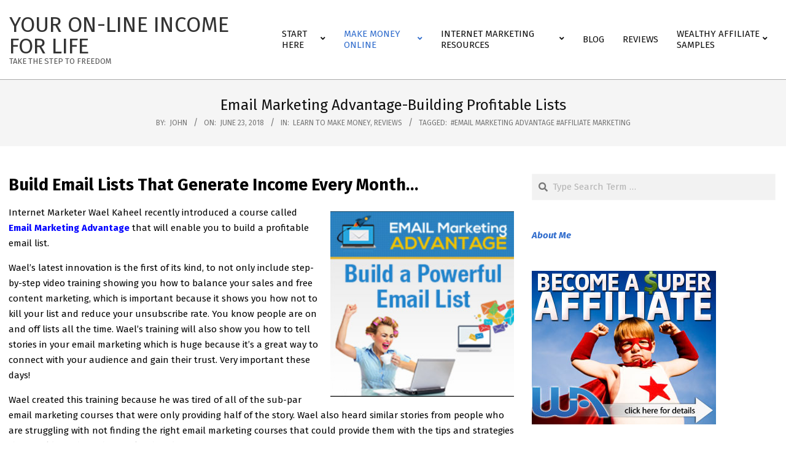

--- FILE ---
content_type: text/html; charset=UTF-8
request_url: https://youronlineincomeforlife.com/email-marketing-advantage-building-profitable-lists
body_size: 14788
content:
<!DOCTYPE html>
<html dir="ltr" lang="en-US">

<head>
<meta charset="UTF-8" />
<title>Email Marketing Advantage-Building Profitable Lists - Your On-line Income For Life</title>
	<style>img:is([sizes="auto" i], [sizes^="auto," i]) { contain-intrinsic-size: 3000px 1500px }</style>
	
		<!-- All in One SEO 4.8.9 - aioseo.com -->
	<meta name="description" content="Build Email Lists That Generate Income Every Month... Internet Marketer Wael Kaheel recently introduced a course called Email Marketing Advantage that will enable you to build a profitable email list." />
	<meta name="robots" content="max-image-preview:large" />
	<meta name="author" content="John"/>
	<meta name="google-site-verification" content="Y5gSHcCTBDDmO5xm4BbFn45ez17Xyg76JKnguKO3DcE" />
	<meta name="keywords" content="#email marketing advantage #affiliate marketing" />
	<link rel="canonical" href="https://youronlineincomeforlife.com/email-marketing-advantage-building-profitable-lists" />
	<meta name="generator" content="All in One SEO (AIOSEO) 4.8.9" />
		<script type="application/ld+json" class="aioseo-schema">
			{"@context":"https:\/\/schema.org","@graph":[{"@type":"Article","@id":"https:\/\/youronlineincomeforlife.com\/email-marketing-advantage-building-profitable-lists#article","name":"Email Marketing Advantage-Building Profitable Lists - Your On-line Income For Life","headline":"Email Marketing Advantage-Building Profitable Lists","author":{"@id":"https:\/\/youronlineincomeforlife.com\/author\/admin#author"},"publisher":{"@id":"https:\/\/youronlineincomeforlife.com\/#person"},"image":{"@type":"ImageObject","url":"https:\/\/youronlineincomeforlife.com\/wp-content\/uploads\/2018\/06\/1-ema.png","@id":"https:\/\/youronlineincomeforlife.com\/email-marketing-advantage-building-profitable-lists\/#articleImage","width":370,"height":374},"datePublished":"2018-06-23T16:42:47+00:00","dateModified":"2018-10-30T15:36:58+00:00","inLanguage":"en-US","mainEntityOfPage":{"@id":"https:\/\/youronlineincomeforlife.com\/email-marketing-advantage-building-profitable-lists#webpage"},"isPartOf":{"@id":"https:\/\/youronlineincomeforlife.com\/email-marketing-advantage-building-profitable-lists#webpage"},"articleSection":"Learn To Make Money, Reviews, #email marketing advantage #affiliate marketing"},{"@type":"BreadcrumbList","@id":"https:\/\/youronlineincomeforlife.com\/email-marketing-advantage-building-profitable-lists#breadcrumblist","itemListElement":[{"@type":"ListItem","@id":"https:\/\/youronlineincomeforlife.com#listItem","position":1,"name":"Home","item":"https:\/\/youronlineincomeforlife.com","nextItem":{"@type":"ListItem","@id":"https:\/\/youronlineincomeforlife.com\/category\/learn-to-make-money#listItem","name":"Learn To Make Money"}},{"@type":"ListItem","@id":"https:\/\/youronlineincomeforlife.com\/category\/learn-to-make-money#listItem","position":2,"name":"Learn To Make Money","item":"https:\/\/youronlineincomeforlife.com\/category\/learn-to-make-money","nextItem":{"@type":"ListItem","@id":"https:\/\/youronlineincomeforlife.com\/email-marketing-advantage-building-profitable-lists#listItem","name":"Email Marketing Advantage-Building Profitable Lists"},"previousItem":{"@type":"ListItem","@id":"https:\/\/youronlineincomeforlife.com#listItem","name":"Home"}},{"@type":"ListItem","@id":"https:\/\/youronlineincomeforlife.com\/email-marketing-advantage-building-profitable-lists#listItem","position":3,"name":"Email Marketing Advantage-Building Profitable Lists","previousItem":{"@type":"ListItem","@id":"https:\/\/youronlineincomeforlife.com\/category\/learn-to-make-money#listItem","name":"Learn To Make Money"}}]},{"@type":"Person","@id":"https:\/\/youronlineincomeforlife.com\/#person","name":"John","image":{"@type":"ImageObject","@id":"https:\/\/youronlineincomeforlife.com\/email-marketing-advantage-building-profitable-lists#personImage","url":"https:\/\/secure.gravatar.com\/avatar\/b14865c9a90fd50e286e1cee53aa626b1fab55e311b2ac84c5f2e44f779f3ad8?s=96&d=mm&r=g","width":96,"height":96,"caption":"John"}},{"@type":"Person","@id":"https:\/\/youronlineincomeforlife.com\/author\/admin#author","url":"https:\/\/youronlineincomeforlife.com\/author\/admin","name":"John","image":{"@type":"ImageObject","@id":"https:\/\/youronlineincomeforlife.com\/email-marketing-advantage-building-profitable-lists#authorImage","url":"https:\/\/secure.gravatar.com\/avatar\/b14865c9a90fd50e286e1cee53aa626b1fab55e311b2ac84c5f2e44f779f3ad8?s=96&d=mm&r=g","width":96,"height":96,"caption":"John"}},{"@type":"WebPage","@id":"https:\/\/youronlineincomeforlife.com\/email-marketing-advantage-building-profitable-lists#webpage","url":"https:\/\/youronlineincomeforlife.com\/email-marketing-advantage-building-profitable-lists","name":"Email Marketing Advantage-Building Profitable Lists - Your On-line Income For Life","description":"Build Email Lists That Generate Income Every Month... Internet Marketer Wael Kaheel recently introduced a course called Email Marketing Advantage that will enable you to build a profitable email list.","inLanguage":"en-US","isPartOf":{"@id":"https:\/\/youronlineincomeforlife.com\/#website"},"breadcrumb":{"@id":"https:\/\/youronlineincomeforlife.com\/email-marketing-advantage-building-profitable-lists#breadcrumblist"},"author":{"@id":"https:\/\/youronlineincomeforlife.com\/author\/admin#author"},"creator":{"@id":"https:\/\/youronlineincomeforlife.com\/author\/admin#author"},"datePublished":"2018-06-23T16:42:47+00:00","dateModified":"2018-10-30T15:36:58+00:00"},{"@type":"WebSite","@id":"https:\/\/youronlineincomeforlife.com\/#website","url":"https:\/\/youronlineincomeforlife.com\/","name":"Your On-line Income For Life","description":"Take The Step To Freedom","inLanguage":"en-US","publisher":{"@id":"https:\/\/youronlineincomeforlife.com\/#person"}}]}
		</script>
		<!-- All in One SEO -->

<meta name="viewport" content="width=device-width, initial-scale=1" />
<meta name="generator" content="Hoot Business 2.12.0" />
<link rel='dns-prefetch' href='//fonts.googleapis.com' />
<link rel="alternate" type="application/rss+xml" title="Your On-line Income For Life &raquo; Feed" href="https://youronlineincomeforlife.com/feed" />
<link rel="alternate" type="application/rss+xml" title="Your On-line Income For Life &raquo; Comments Feed" href="https://youronlineincomeforlife.com/comments/feed" />
<link rel="alternate" type="application/rss+xml" title="Your On-line Income For Life &raquo; Email Marketing Advantage-Building Profitable Lists Comments Feed" href="https://youronlineincomeforlife.com/email-marketing-advantage-building-profitable-lists/feed" />
<link rel="pingback" href="https://youronlineincomeforlife.com/xmlrpc.php" />
<link rel="preload" href="https://youronlineincomeforlife.com/wp-content/themes/hoot-business/library/fonticons/webfonts/fa-solid-900.woff2" as="font" crossorigin="anonymous">
<link rel="preload" href="https://youronlineincomeforlife.com/wp-content/themes/hoot-business/library/fonticons/webfonts/fa-regular-400.woff2" as="font" crossorigin="anonymous">
<link rel="preload" href="https://youronlineincomeforlife.com/wp-content/themes/hoot-business/library/fonticons/webfonts/fa-brands-400.woff2" as="font" crossorigin="anonymous">
<script>
window._wpemojiSettings = {"baseUrl":"https:\/\/s.w.org\/images\/core\/emoji\/16.0.1\/72x72\/","ext":".png","svgUrl":"https:\/\/s.w.org\/images\/core\/emoji\/16.0.1\/svg\/","svgExt":".svg","source":{"concatemoji":"https:\/\/youronlineincomeforlife.com\/wp-includes\/js\/wp-emoji-release.min.js?ver=6.8.3"}};
/*! This file is auto-generated */
!function(s,n){var o,i,e;function c(e){try{var t={supportTests:e,timestamp:(new Date).valueOf()};sessionStorage.setItem(o,JSON.stringify(t))}catch(e){}}function p(e,t,n){e.clearRect(0,0,e.canvas.width,e.canvas.height),e.fillText(t,0,0);var t=new Uint32Array(e.getImageData(0,0,e.canvas.width,e.canvas.height).data),a=(e.clearRect(0,0,e.canvas.width,e.canvas.height),e.fillText(n,0,0),new Uint32Array(e.getImageData(0,0,e.canvas.width,e.canvas.height).data));return t.every(function(e,t){return e===a[t]})}function u(e,t){e.clearRect(0,0,e.canvas.width,e.canvas.height),e.fillText(t,0,0);for(var n=e.getImageData(16,16,1,1),a=0;a<n.data.length;a++)if(0!==n.data[a])return!1;return!0}function f(e,t,n,a){switch(t){case"flag":return n(e,"\ud83c\udff3\ufe0f\u200d\u26a7\ufe0f","\ud83c\udff3\ufe0f\u200b\u26a7\ufe0f")?!1:!n(e,"\ud83c\udde8\ud83c\uddf6","\ud83c\udde8\u200b\ud83c\uddf6")&&!n(e,"\ud83c\udff4\udb40\udc67\udb40\udc62\udb40\udc65\udb40\udc6e\udb40\udc67\udb40\udc7f","\ud83c\udff4\u200b\udb40\udc67\u200b\udb40\udc62\u200b\udb40\udc65\u200b\udb40\udc6e\u200b\udb40\udc67\u200b\udb40\udc7f");case"emoji":return!a(e,"\ud83e\udedf")}return!1}function g(e,t,n,a){var r="undefined"!=typeof WorkerGlobalScope&&self instanceof WorkerGlobalScope?new OffscreenCanvas(300,150):s.createElement("canvas"),o=r.getContext("2d",{willReadFrequently:!0}),i=(o.textBaseline="top",o.font="600 32px Arial",{});return e.forEach(function(e){i[e]=t(o,e,n,a)}),i}function t(e){var t=s.createElement("script");t.src=e,t.defer=!0,s.head.appendChild(t)}"undefined"!=typeof Promise&&(o="wpEmojiSettingsSupports",i=["flag","emoji"],n.supports={everything:!0,everythingExceptFlag:!0},e=new Promise(function(e){s.addEventListener("DOMContentLoaded",e,{once:!0})}),new Promise(function(t){var n=function(){try{var e=JSON.parse(sessionStorage.getItem(o));if("object"==typeof e&&"number"==typeof e.timestamp&&(new Date).valueOf()<e.timestamp+604800&&"object"==typeof e.supportTests)return e.supportTests}catch(e){}return null}();if(!n){if("undefined"!=typeof Worker&&"undefined"!=typeof OffscreenCanvas&&"undefined"!=typeof URL&&URL.createObjectURL&&"undefined"!=typeof Blob)try{var e="postMessage("+g.toString()+"("+[JSON.stringify(i),f.toString(),p.toString(),u.toString()].join(",")+"));",a=new Blob([e],{type:"text/javascript"}),r=new Worker(URL.createObjectURL(a),{name:"wpTestEmojiSupports"});return void(r.onmessage=function(e){c(n=e.data),r.terminate(),t(n)})}catch(e){}c(n=g(i,f,p,u))}t(n)}).then(function(e){for(var t in e)n.supports[t]=e[t],n.supports.everything=n.supports.everything&&n.supports[t],"flag"!==t&&(n.supports.everythingExceptFlag=n.supports.everythingExceptFlag&&n.supports[t]);n.supports.everythingExceptFlag=n.supports.everythingExceptFlag&&!n.supports.flag,n.DOMReady=!1,n.readyCallback=function(){n.DOMReady=!0}}).then(function(){return e}).then(function(){var e;n.supports.everything||(n.readyCallback(),(e=n.source||{}).concatemoji?t(e.concatemoji):e.wpemoji&&e.twemoji&&(t(e.twemoji),t(e.wpemoji)))}))}((window,document),window._wpemojiSettings);
</script>
<style id='wp-emoji-styles-inline-css'>

	img.wp-smiley, img.emoji {
		display: inline !important;
		border: none !important;
		box-shadow: none !important;
		height: 1em !important;
		width: 1em !important;
		margin: 0 0.07em !important;
		vertical-align: -0.1em !important;
		background: none !important;
		padding: 0 !important;
	}
</style>
<link rel='stylesheet' id='wp-block-library-css' href='https://youronlineincomeforlife.com/wp-includes/css/dist/block-library/style.min.css?ver=6.8.3' media='all' />
<style id='wp-block-library-theme-inline-css'>
.wp-block-audio :where(figcaption){color:#555;font-size:13px;text-align:center}.is-dark-theme .wp-block-audio :where(figcaption){color:#ffffffa6}.wp-block-audio{margin:0 0 1em}.wp-block-code{border:1px solid #ccc;border-radius:4px;font-family:Menlo,Consolas,monaco,monospace;padding:.8em 1em}.wp-block-embed :where(figcaption){color:#555;font-size:13px;text-align:center}.is-dark-theme .wp-block-embed :where(figcaption){color:#ffffffa6}.wp-block-embed{margin:0 0 1em}.blocks-gallery-caption{color:#555;font-size:13px;text-align:center}.is-dark-theme .blocks-gallery-caption{color:#ffffffa6}:root :where(.wp-block-image figcaption){color:#555;font-size:13px;text-align:center}.is-dark-theme :root :where(.wp-block-image figcaption){color:#ffffffa6}.wp-block-image{margin:0 0 1em}.wp-block-pullquote{border-bottom:4px solid;border-top:4px solid;color:currentColor;margin-bottom:1.75em}.wp-block-pullquote cite,.wp-block-pullquote footer,.wp-block-pullquote__citation{color:currentColor;font-size:.8125em;font-style:normal;text-transform:uppercase}.wp-block-quote{border-left:.25em solid;margin:0 0 1.75em;padding-left:1em}.wp-block-quote cite,.wp-block-quote footer{color:currentColor;font-size:.8125em;font-style:normal;position:relative}.wp-block-quote:where(.has-text-align-right){border-left:none;border-right:.25em solid;padding-left:0;padding-right:1em}.wp-block-quote:where(.has-text-align-center){border:none;padding-left:0}.wp-block-quote.is-large,.wp-block-quote.is-style-large,.wp-block-quote:where(.is-style-plain){border:none}.wp-block-search .wp-block-search__label{font-weight:700}.wp-block-search__button{border:1px solid #ccc;padding:.375em .625em}:where(.wp-block-group.has-background){padding:1.25em 2.375em}.wp-block-separator.has-css-opacity{opacity:.4}.wp-block-separator{border:none;border-bottom:2px solid;margin-left:auto;margin-right:auto}.wp-block-separator.has-alpha-channel-opacity{opacity:1}.wp-block-separator:not(.is-style-wide):not(.is-style-dots){width:100px}.wp-block-separator.has-background:not(.is-style-dots){border-bottom:none;height:1px}.wp-block-separator.has-background:not(.is-style-wide):not(.is-style-dots){height:2px}.wp-block-table{margin:0 0 1em}.wp-block-table td,.wp-block-table th{word-break:normal}.wp-block-table :where(figcaption){color:#555;font-size:13px;text-align:center}.is-dark-theme .wp-block-table :where(figcaption){color:#ffffffa6}.wp-block-video :where(figcaption){color:#555;font-size:13px;text-align:center}.is-dark-theme .wp-block-video :where(figcaption){color:#ffffffa6}.wp-block-video{margin:0 0 1em}:root :where(.wp-block-template-part.has-background){margin-bottom:0;margin-top:0;padding:1.25em 2.375em}
</style>
<style id='classic-theme-styles-inline-css'>
/*! This file is auto-generated */
.wp-block-button__link{color:#fff;background-color:#32373c;border-radius:9999px;box-shadow:none;text-decoration:none;padding:calc(.667em + 2px) calc(1.333em + 2px);font-size:1.125em}.wp-block-file__button{background:#32373c;color:#fff;text-decoration:none}
</style>
<style id='global-styles-inline-css'>
:root{--wp--preset--aspect-ratio--square: 1;--wp--preset--aspect-ratio--4-3: 4/3;--wp--preset--aspect-ratio--3-4: 3/4;--wp--preset--aspect-ratio--3-2: 3/2;--wp--preset--aspect-ratio--2-3: 2/3;--wp--preset--aspect-ratio--16-9: 16/9;--wp--preset--aspect-ratio--9-16: 9/16;--wp--preset--color--black: #000000;--wp--preset--color--cyan-bluish-gray: #abb8c3;--wp--preset--color--white: #ffffff;--wp--preset--color--pale-pink: #f78da7;--wp--preset--color--vivid-red: #cf2e2e;--wp--preset--color--luminous-vivid-orange: #ff6900;--wp--preset--color--luminous-vivid-amber: #fcb900;--wp--preset--color--light-green-cyan: #7bdcb5;--wp--preset--color--vivid-green-cyan: #00d084;--wp--preset--color--pale-cyan-blue: #8ed1fc;--wp--preset--color--vivid-cyan-blue: #0693e3;--wp--preset--color--vivid-purple: #9b51e0;--wp--preset--color--accent: #316dcd;--wp--preset--color--accent-font: #ffffff;--wp--preset--gradient--vivid-cyan-blue-to-vivid-purple: linear-gradient(135deg,rgba(6,147,227,1) 0%,rgb(155,81,224) 100%);--wp--preset--gradient--light-green-cyan-to-vivid-green-cyan: linear-gradient(135deg,rgb(122,220,180) 0%,rgb(0,208,130) 100%);--wp--preset--gradient--luminous-vivid-amber-to-luminous-vivid-orange: linear-gradient(135deg,rgba(252,185,0,1) 0%,rgba(255,105,0,1) 100%);--wp--preset--gradient--luminous-vivid-orange-to-vivid-red: linear-gradient(135deg,rgba(255,105,0,1) 0%,rgb(207,46,46) 100%);--wp--preset--gradient--very-light-gray-to-cyan-bluish-gray: linear-gradient(135deg,rgb(238,238,238) 0%,rgb(169,184,195) 100%);--wp--preset--gradient--cool-to-warm-spectrum: linear-gradient(135deg,rgb(74,234,220) 0%,rgb(151,120,209) 20%,rgb(207,42,186) 40%,rgb(238,44,130) 60%,rgb(251,105,98) 80%,rgb(254,248,76) 100%);--wp--preset--gradient--blush-light-purple: linear-gradient(135deg,rgb(255,206,236) 0%,rgb(152,150,240) 100%);--wp--preset--gradient--blush-bordeaux: linear-gradient(135deg,rgb(254,205,165) 0%,rgb(254,45,45) 50%,rgb(107,0,62) 100%);--wp--preset--gradient--luminous-dusk: linear-gradient(135deg,rgb(255,203,112) 0%,rgb(199,81,192) 50%,rgb(65,88,208) 100%);--wp--preset--gradient--pale-ocean: linear-gradient(135deg,rgb(255,245,203) 0%,rgb(182,227,212) 50%,rgb(51,167,181) 100%);--wp--preset--gradient--electric-grass: linear-gradient(135deg,rgb(202,248,128) 0%,rgb(113,206,126) 100%);--wp--preset--gradient--midnight: linear-gradient(135deg,rgb(2,3,129) 0%,rgb(40,116,252) 100%);--wp--preset--font-size--small: 13px;--wp--preset--font-size--medium: 20px;--wp--preset--font-size--large: 36px;--wp--preset--font-size--x-large: 42px;--wp--preset--spacing--20: 0.44rem;--wp--preset--spacing--30: 0.67rem;--wp--preset--spacing--40: 1rem;--wp--preset--spacing--50: 1.5rem;--wp--preset--spacing--60: 2.25rem;--wp--preset--spacing--70: 3.38rem;--wp--preset--spacing--80: 5.06rem;--wp--preset--shadow--natural: 6px 6px 9px rgba(0, 0, 0, 0.2);--wp--preset--shadow--deep: 12px 12px 50px rgba(0, 0, 0, 0.4);--wp--preset--shadow--sharp: 6px 6px 0px rgba(0, 0, 0, 0.2);--wp--preset--shadow--outlined: 6px 6px 0px -3px rgba(255, 255, 255, 1), 6px 6px rgba(0, 0, 0, 1);--wp--preset--shadow--crisp: 6px 6px 0px rgba(0, 0, 0, 1);}:where(.is-layout-flex){gap: 0.5em;}:where(.is-layout-grid){gap: 0.5em;}body .is-layout-flex{display: flex;}.is-layout-flex{flex-wrap: wrap;align-items: center;}.is-layout-flex > :is(*, div){margin: 0;}body .is-layout-grid{display: grid;}.is-layout-grid > :is(*, div){margin: 0;}:where(.wp-block-columns.is-layout-flex){gap: 2em;}:where(.wp-block-columns.is-layout-grid){gap: 2em;}:where(.wp-block-post-template.is-layout-flex){gap: 1.25em;}:where(.wp-block-post-template.is-layout-grid){gap: 1.25em;}.has-black-color{color: var(--wp--preset--color--black) !important;}.has-cyan-bluish-gray-color{color: var(--wp--preset--color--cyan-bluish-gray) !important;}.has-white-color{color: var(--wp--preset--color--white) !important;}.has-pale-pink-color{color: var(--wp--preset--color--pale-pink) !important;}.has-vivid-red-color{color: var(--wp--preset--color--vivid-red) !important;}.has-luminous-vivid-orange-color{color: var(--wp--preset--color--luminous-vivid-orange) !important;}.has-luminous-vivid-amber-color{color: var(--wp--preset--color--luminous-vivid-amber) !important;}.has-light-green-cyan-color{color: var(--wp--preset--color--light-green-cyan) !important;}.has-vivid-green-cyan-color{color: var(--wp--preset--color--vivid-green-cyan) !important;}.has-pale-cyan-blue-color{color: var(--wp--preset--color--pale-cyan-blue) !important;}.has-vivid-cyan-blue-color{color: var(--wp--preset--color--vivid-cyan-blue) !important;}.has-vivid-purple-color{color: var(--wp--preset--color--vivid-purple) !important;}.has-black-background-color{background-color: var(--wp--preset--color--black) !important;}.has-cyan-bluish-gray-background-color{background-color: var(--wp--preset--color--cyan-bluish-gray) !important;}.has-white-background-color{background-color: var(--wp--preset--color--white) !important;}.has-pale-pink-background-color{background-color: var(--wp--preset--color--pale-pink) !important;}.has-vivid-red-background-color{background-color: var(--wp--preset--color--vivid-red) !important;}.has-luminous-vivid-orange-background-color{background-color: var(--wp--preset--color--luminous-vivid-orange) !important;}.has-luminous-vivid-amber-background-color{background-color: var(--wp--preset--color--luminous-vivid-amber) !important;}.has-light-green-cyan-background-color{background-color: var(--wp--preset--color--light-green-cyan) !important;}.has-vivid-green-cyan-background-color{background-color: var(--wp--preset--color--vivid-green-cyan) !important;}.has-pale-cyan-blue-background-color{background-color: var(--wp--preset--color--pale-cyan-blue) !important;}.has-vivid-cyan-blue-background-color{background-color: var(--wp--preset--color--vivid-cyan-blue) !important;}.has-vivid-purple-background-color{background-color: var(--wp--preset--color--vivid-purple) !important;}.has-black-border-color{border-color: var(--wp--preset--color--black) !important;}.has-cyan-bluish-gray-border-color{border-color: var(--wp--preset--color--cyan-bluish-gray) !important;}.has-white-border-color{border-color: var(--wp--preset--color--white) !important;}.has-pale-pink-border-color{border-color: var(--wp--preset--color--pale-pink) !important;}.has-vivid-red-border-color{border-color: var(--wp--preset--color--vivid-red) !important;}.has-luminous-vivid-orange-border-color{border-color: var(--wp--preset--color--luminous-vivid-orange) !important;}.has-luminous-vivid-amber-border-color{border-color: var(--wp--preset--color--luminous-vivid-amber) !important;}.has-light-green-cyan-border-color{border-color: var(--wp--preset--color--light-green-cyan) !important;}.has-vivid-green-cyan-border-color{border-color: var(--wp--preset--color--vivid-green-cyan) !important;}.has-pale-cyan-blue-border-color{border-color: var(--wp--preset--color--pale-cyan-blue) !important;}.has-vivid-cyan-blue-border-color{border-color: var(--wp--preset--color--vivid-cyan-blue) !important;}.has-vivid-purple-border-color{border-color: var(--wp--preset--color--vivid-purple) !important;}.has-vivid-cyan-blue-to-vivid-purple-gradient-background{background: var(--wp--preset--gradient--vivid-cyan-blue-to-vivid-purple) !important;}.has-light-green-cyan-to-vivid-green-cyan-gradient-background{background: var(--wp--preset--gradient--light-green-cyan-to-vivid-green-cyan) !important;}.has-luminous-vivid-amber-to-luminous-vivid-orange-gradient-background{background: var(--wp--preset--gradient--luminous-vivid-amber-to-luminous-vivid-orange) !important;}.has-luminous-vivid-orange-to-vivid-red-gradient-background{background: var(--wp--preset--gradient--luminous-vivid-orange-to-vivid-red) !important;}.has-very-light-gray-to-cyan-bluish-gray-gradient-background{background: var(--wp--preset--gradient--very-light-gray-to-cyan-bluish-gray) !important;}.has-cool-to-warm-spectrum-gradient-background{background: var(--wp--preset--gradient--cool-to-warm-spectrum) !important;}.has-blush-light-purple-gradient-background{background: var(--wp--preset--gradient--blush-light-purple) !important;}.has-blush-bordeaux-gradient-background{background: var(--wp--preset--gradient--blush-bordeaux) !important;}.has-luminous-dusk-gradient-background{background: var(--wp--preset--gradient--luminous-dusk) !important;}.has-pale-ocean-gradient-background{background: var(--wp--preset--gradient--pale-ocean) !important;}.has-electric-grass-gradient-background{background: var(--wp--preset--gradient--electric-grass) !important;}.has-midnight-gradient-background{background: var(--wp--preset--gradient--midnight) !important;}.has-small-font-size{font-size: var(--wp--preset--font-size--small) !important;}.has-medium-font-size{font-size: var(--wp--preset--font-size--medium) !important;}.has-large-font-size{font-size: var(--wp--preset--font-size--large) !important;}.has-x-large-font-size{font-size: var(--wp--preset--font-size--x-large) !important;}
:where(.wp-block-post-template.is-layout-flex){gap: 1.25em;}:where(.wp-block-post-template.is-layout-grid){gap: 1.25em;}
:where(.wp-block-columns.is-layout-flex){gap: 2em;}:where(.wp-block-columns.is-layout-grid){gap: 2em;}
:root :where(.wp-block-pullquote){font-size: 1.5em;line-height: 1.6;}
</style>
<link rel='stylesheet' id='hootbiz-googlefont-css' href='https://fonts.googleapis.com/css2?family=Fira%20Sans:ital,wght@0,300;0,400;0,500;0,600;0,700;0,800;1,400;1,700&#038;display=swap' media='all' />
<link rel='stylesheet' id='font-awesome-css' href='https://youronlineincomeforlife.com/wp-content/themes/hoot-business/library/fonticons/font-awesome.css?ver=5.15.4' media='all' />
<link rel='stylesheet' id='hoot-style-css' href='https://youronlineincomeforlife.com/wp-content/themes/hoot-business/style.css?ver=2.12.0' media='all' />
<link rel='stylesheet' id='hoot-wpblocks-css' href='https://youronlineincomeforlife.com/wp-content/themes/hoot-business/include/blocks/wpblocks.css?ver=2.12.0' media='all' />
<style id='hoot-wpblocks-inline-css'>
.hgrid {  max-width: 1380px; }  a {  color: #316dcd; }  a:hover {  color: #25529a; }  .accent-typo {  background: #316dcd;  color: #ffffff; }  .invert-typo {  color: #ffffff; }  .enforce-typo {  background: #ffffff; }  body.wordpress input[type="submit"], body.wordpress #submit, body.wordpress .button {  background: #316dcd;  color: #ffffff; }  body.wordpress input[type="submit"]:hover, body.wordpress #submit:hover, body.wordpress .button:hover, body.wordpress input[type="submit"]:focus, body.wordpress #submit:focus, body.wordpress .button:focus {  background: #25529a;  color: #ffffff; }  h1, h2, h3, h4, h5, h6, .title, .titlefont {  font-family: "Fira Sans", sans-serif;  text-transform: none; }  #main.main,#header-supplementary,.below-header {  background: #ffffff; }  #topbar {  background: #316dcd;  color: #ffffff; }  #topbar.js-search .searchform.expand .searchtext {  background: #316dcd; }  #site-logo.logo-border {  border-color: #316dcd; }  .header-aside-search.js-search .searchform i.fa-search {  color: #316dcd; }  #site-title {  font-family: "Fira Sans", sans-serif;  text-transform: uppercase; }  .site-logo-with-icon #site-title i {  font-size: 50px; }  .site-logo-mixed-image img {  max-width: 200px; }  .site-title-line em {  color: #316dcd; }  .site-title-line mark {  background: #316dcd;  color: #ffffff; }  .site-title-heading-font {  font-family: "Fira Sans", sans-serif; }  .menu-items ul {  background: #ffffff; }  .menu-items > li.current-menu-item:not(.nohighlight), .menu-items > li.current-menu-ancestor, .menu-items > li:hover,.menu-items ul li.current-menu-item:not(.nohighlight), .menu-items ul li.current-menu-ancestor, .menu-items ul li:hover {  background: #ffffff; }  .menu-items > li.current-menu-item:not(.nohighlight) > a, .menu-items > li.current-menu-ancestor > a, .menu-items > li:hover > a,.menu-items ul li.current-menu-item:not(.nohighlight) > a, .menu-items ul li.current-menu-ancestor > a, .menu-items ul li:hover > a {  color: #316dcd; }  .more-link {  color: #316dcd; }  .more-link a {  background: #ffffff;  color: #316dcd; }  .more-link a:hover {  background: #ffffff;  color: #25529a; }  .main-content-grid,.widget,.frontpage-area {  margin-top: 45px; }  .widget,.frontpage-area {  margin-bottom: 45px; }  .frontpage-area.module-bg-highlight, .frontpage-area.module-bg-color, .frontpage-area.module-bg-image {  padding: 45px 0; }  .footer .widget {  margin: 30px 0; }  .js-search .searchform.expand .searchtext {  background: #ffffff; }  #infinite-handle span,.lrm-form a.button, .lrm-form button, .lrm-form button[type=submit], .lrm-form #buddypress input[type=submit], .lrm-form input[type=submit],.widget_newsletterwidget input.tnp-submit[type=submit], .widget_newsletterwidgetminimal input.tnp-submit[type=submit],.wc-block-components-button, .woocommerce #respond input#submit.alt, .woocommerce a.button.alt, .woocommerce button.button.alt, .woocommerce input.button.alt,.widget_breadcrumb_navxt .breadcrumbs > .hoot-bcn-pretext {  background: #316dcd;  color: #ffffff; }  .woocommerce nav.woocommerce-pagination ul li a:focus, .woocommerce nav.woocommerce-pagination ul li a:hover {  color: #25529a; }  .woocommerce div.product .woocommerce-tabs ul.tabs li:hover,.woocommerce div.product .woocommerce-tabs ul.tabs li.active {  background: #316dcd; }  .woocommerce div.product .woocommerce-tabs ul.tabs li:hover a, .woocommerce div.product .woocommerce-tabs ul.tabs li:hover a:hover,.woocommerce div.product .woocommerce-tabs ul.tabs li.active a {  color: #ffffff; }  .wc-block-components-button:hover, .woocommerce #respond input#submit.alt:hover, .woocommerce a.button.alt:hover, .woocommerce button.button.alt:hover, .woocommerce input.button.alt:hover {  background: #25529a;  color: #ffffff; }  .widget_newsletterwidget input.tnp-submit[type=submit]:hover, .widget_newsletterwidgetminimal input.tnp-submit[type=submit]:hover {  background: #25529a;  color: #ffffff; }  .widget_breadcrumb_navxt .breadcrumbs > .hoot-bcn-pretext:after {  border-left-color: #316dcd; }  :root .has-accent-color,.is-style-outline>.wp-block-button__link:not(.has-text-color), .wp-block-button__link.is-style-outline:not(.has-text-color) {  color: #316dcd; }  :root .has-accent-background-color,.wp-block-button__link,.wp-block-button__link:hover,.wp-block-search__button,.wp-block-search__button:hover, .wp-block-file__button,.wp-block-file__button:hover {  background: #316dcd; }  :root .has-accent-font-color,.wp-block-button__link,.wp-block-button__link:hover,.wp-block-search__button,.wp-block-search__button:hover, .wp-block-file__button,.wp-block-file__button:hover {  color: #ffffff; }  :root .has-accent-font-background-color {  background: #ffffff; }  @media only screen and (max-width: 969px){ .mobilemenu-fixed .menu-toggle, .mobilemenu-fixed .menu-items {  background: #ffffff; }  .sidebar {  margin-top: 45px; }  .frontpage-widgetarea > div.hgrid > [class*="hgrid-span-"] {  margin-bottom: 45px; }  }
</style>
<script src="https://youronlineincomeforlife.com/wp-includes/js/jquery/jquery.min.js?ver=3.7.1" id="jquery-core-js"></script>
<script src="https://youronlineincomeforlife.com/wp-includes/js/jquery/jquery-migrate.min.js?ver=3.4.1" id="jquery-migrate-js"></script>
<link rel="https://api.w.org/" href="https://youronlineincomeforlife.com/wp-json/" /><link rel="alternate" title="JSON" type="application/json" href="https://youronlineincomeforlife.com/wp-json/wp/v2/posts/1267" /><link rel="EditURI" type="application/rsd+xml" title="RSD" href="https://youronlineincomeforlife.com/xmlrpc.php?rsd" />
<meta name="generator" content="WordPress 6.8.3" />
<link rel='shortlink' href='https://youronlineincomeforlife.com/?p=1267' />
<link rel="alternate" title="oEmbed (JSON)" type="application/json+oembed" href="https://youronlineincomeforlife.com/wp-json/oembed/1.0/embed?url=https%3A%2F%2Fyouronlineincomeforlife.com%2Femail-marketing-advantage-building-profitable-lists" />
<link rel="alternate" title="oEmbed (XML)" type="text/xml+oembed" href="https://youronlineincomeforlife.com/wp-json/oembed/1.0/embed?url=https%3A%2F%2Fyouronlineincomeforlife.com%2Femail-marketing-advantage-building-profitable-lists&#038;format=xml" />
<style>.recentcomments a{display:inline !important;padding:0 !important;margin:0 !important;}</style></head>

<body class="wp-singular post-template-default single single-post postid-1267 single-format-standard wp-theme-hoot-business hoot-business wordpress ltr en en-us parent-theme logged-out custom-background custom-header singular singular-post singular-post-1267" dir="ltr" itemscope="itemscope" itemtype="https://schema.org/Blog">

	
	<a href="#main" class="screen-reader-text">Skip to content</a>

	
	<div id="page-wrapper" class=" site-stretch page-wrapper sitewrap-wide-right sidebarsN sidebars1 hoot-cf7-style hoot-mapp-style hoot-jetpack-style hoot-sticky-sidebar">

		
		<header id="header" class="site-header header-layout-primary-menu header-layout-secondary-none tablemenu" role="banner" itemscope="itemscope" itemtype="https://schema.org/WPHeader">

			
			<div id="header-primary" class=" header-part header-primary header-primary-menu">
				<div class="hgrid">
					<div class="table hgrid-span-12">
							<div id="branding" class="site-branding branding table-cell-mid">
		<div id="site-logo" class="site-logo-text">
			<div id="site-logo-text" class="site-logo-text site-logo-text-small"><div id="site-title" class="site-title" itemprop="headline"><a href="https://youronlineincomeforlife.com" rel="home" itemprop="url"><span class="blogname">Your On-line Income For Life</span></a></div><div id="site-description" class="site-description" itemprop="description">Take The Step To Freedom</div></div>		</div>
	</div><!-- #branding -->
	<div id="header-aside" class=" header-aside table-cell-mid header-aside-menu header-aside-menu-fixed">	<div class="screen-reader-text">Primary Navigation Menu</div>
	<nav id="menu-primary" class="menu nav-menu menu-primary mobilemenu-fixed mobilesubmenu-click" role="navigation" itemscope="itemscope" itemtype="https://schema.org/SiteNavigationElement">
		<a class="menu-toggle" href="#"><span class="menu-toggle-text">Menu</span><i class="fas fa-bars"></i></a>

		<ul id="menu-primary-items" class="menu-items sf-menu menu"><li id="menu-item-1355" class="menu-item menu-item-type-custom menu-item-object-custom menu-item-has-children menu-item-1355"><a href="#"><span class="menu-title">Start Here</span></a>
<ul class="sub-menu">
	<li id="menu-item-43" class="menu-item menu-item-type-post_type menu-item-object-page menu-item-43"><a href="https://youronlineincomeforlife.com/start-here"><span class="menu-title">Start Here</span></a></li>
	<li id="menu-item-39" class="menu-item menu-item-type-post_type menu-item-object-page menu-item-39"><a href="https://youronlineincomeforlife.com/build-a-website"><span class="menu-title">Build A Website</span></a></li>
	<li id="menu-item-1620" class="menu-item menu-item-type-post_type menu-item-object-post menu-item-1620 menu-item-parent-archive"><a href="https://youronlineincomeforlife.com/having-multiple-income-streams"><span class="menu-title">Having Multiple Income Streams</span></a></li>
</ul>
</li>
<li id="menu-item-621" class="menu-item menu-item-type-custom menu-item-object-custom current-menu-ancestor current-menu-parent menu-item-has-children menu-item-621"><a href="#"><span class="menu-title">Make Money Online</span></a>
<ul class="sub-menu">
	<li id="menu-item-2315" class="menu-item menu-item-type-post_type menu-item-object-post menu-item-2315 menu-item-parent-archive"><a href="https://youronlineincomeforlife.com/1k-a-day-fast-track-program-from-merlin-holmes"><span class="menu-title">$1K A Day Fast Track Program From Merlin Holmes</span></a></li>
	<li id="menu-item-2364" class="menu-item menu-item-type-post_type menu-item-object-post menu-item-2364 menu-item-parent-archive"><a href="https://youronlineincomeforlife.com/andrew-mitchems-forex-tftc-pattern-trader-bot"><span class="menu-title">Andrew Mitchem’s Forex TFTC Pattern Trader Bot</span></a></li>
	<li id="menu-item-2152" class="menu-item menu-item-type-post_type menu-item-object-post menu-item-2152 menu-item-parent-archive"><a href="https://youronlineincomeforlife.com/sendiio-a-thorough-review"><span class="menu-title">Sendiio- A Thorough Review</span></a></li>
	<li id="menu-item-1697" class="menu-item menu-item-type-post_type menu-item-object-post menu-item-1697 menu-item-parent-archive"><a href="https://youronlineincomeforlife.com/cb-passive-income-license"><span class="menu-title">CB Passive Income License</span></a></li>
	<li id="menu-item-2175" class="menu-item menu-item-type-post_type menu-item-object-post menu-item-2175 menu-item-parent-archive"><a href="https://youronlineincomeforlife.com/tv-boss-fire-something-thats-hot"><span class="menu-title">TV Boss Fire – Something That’s Hot</span></a></li>
	<li id="menu-item-1644" class="menu-item menu-item-type-post_type menu-item-object-post menu-item-1644 menu-item-parent-archive"><a href="https://youronlineincomeforlife.com/ebates-get-paid-to-shop"><span class="menu-title">Ebates-Get Paid To Shop</span></a></li>
	<li id="menu-item-1361" class="menu-item menu-item-type-post_type menu-item-object-post menu-item-1361 menu-item-parent-archive"><a href="https://youronlineincomeforlife.com/jvzoo-member-review"><span class="menu-title">JVZoo Member Review</span></a></li>
	<li id="menu-item-1243" class="menu-item menu-item-type-post_type menu-item-object-post menu-item-1243 menu-item-parent-archive"><a href="https://youronlineincomeforlife.com/covert-commissions-stop-struggling-in-affiliate-marketing"><span class="menu-title">Covert Commissions-Stop Struggling In Affiliate Marketing</span></a></li>
	<li id="menu-item-1277" class="menu-item menu-item-type-post_type menu-item-object-post current-menu-item menu-item-1277 menu-item-parent-archive"><a href="https://youronlineincomeforlife.com/email-marketing-advantage-building-profitable-lists" aria-current="page"><span class="menu-title">Email Marketing Advantage-Building Profitable Lists</span></a></li>
	<li id="menu-item-622" class="menu-item menu-item-type-post_type menu-item-object-page menu-item-622"><a href="https://youronlineincomeforlife.com/the-process-of-making-money-online-how-does-it-work"><span class="menu-title">The Process of Making Money Online – How Does it Work?</span></a></li>
	<li id="menu-item-1064" class="menu-item menu-item-type-post_type menu-item-object-post menu-item-1064 menu-item-parent-archive"><a href="https://youronlineincomeforlife.com/tube-buddy-the-must-have-tool-for-your-you-tube-videos"><span class="menu-title">Tube Buddy – The Must Have Tool For Your You Tube Videos</span></a></li>
	<li id="menu-item-1086" class="menu-item menu-item-type-post_type menu-item-object-post menu-item-1086 menu-item-parent-archive"><a href="https://youronlineincomeforlife.com/a-private-label-rights-dealer-with-everything-ready-for-you"><span class="menu-title">A Private Label Rights Dealer With Everything Ready For You</span></a></li>
	<li id="menu-item-417" class="menu-item menu-item-type-post_type menu-item-object-page menu-item-417"><a href="https://youronlineincomeforlife.com/the-best-forex-trading-online-course-review"><span class="menu-title">The Best Forex Trading Online Course – Review</span></a></li>
	<li id="menu-item-41" class="menu-item menu-item-type-post_type menu-item-object-page menu-item-41"><a href="https://youronlineincomeforlife.com/monetize-a-website"><span class="menu-title">Monetize A Website</span></a></li>
	<li id="menu-item-626" class="menu-item menu-item-type-post_type menu-item-object-page menu-item-626"><a href="https://youronlineincomeforlife.com/how-to-make-dollars-online"><span class="menu-title">How To Make Dollars Online</span></a></li>
</ul>
</li>
<li id="menu-item-1555" class="menu-item menu-item-type-post_type menu-item-object-page menu-item-has-children menu-item-1555"><a href="https://youronlineincomeforlife.com/internet-marketing-resources"><span class="menu-title">Internet Marketing Resources</span></a>
<ul class="sub-menu">
	<li id="menu-item-1556" class="menu-item menu-item-type-post_type menu-item-object-page menu-item-1556"><a href="https://youronlineincomeforlife.com/ready-done-for-you-affiliate-business-products"><span class="menu-title">Ready Done For You Affiliate Business Products</span></a></li>
	<li id="menu-item-1557" class="menu-item menu-item-type-post_type menu-item-object-page menu-item-1557"><a href="https://youronlineincomeforlife.com/video-marketing-products"><span class="menu-title">Video Marketing Products</span></a></li>
	<li id="menu-item-1558" class="menu-item menu-item-type-post_type menu-item-object-page menu-item-1558"><a href="https://youronlineincomeforlife.com/website-building-and-training"><span class="menu-title">Website Building And Training</span></a></li>
	<li id="menu-item-1559" class="menu-item menu-item-type-post_type menu-item-object-page menu-item-1559"><a href="https://youronlineincomeforlife.com/traffic-generation-products"><span class="menu-title">Traffic Generation Products</span></a></li>
	<li id="menu-item-1561" class="menu-item menu-item-type-post_type menu-item-object-page menu-item-1561"><a href="https://youronlineincomeforlife.com/affiliate-training-webinars"><span class="menu-title">Affiliate Training Webinars</span></a></li>
	<li id="menu-item-1560" class="menu-item menu-item-type-post_type menu-item-object-page menu-item-1560"><a href="https://youronlineincomeforlife.com/affiliate-training-courses"><span class="menu-title">Affiliate Training Courses</span></a></li>
	<li id="menu-item-1564" class="menu-item menu-item-type-post_type menu-item-object-page menu-item-1564"><a href="https://youronlineincomeforlife.com/email-marketing-training-resources-products"><span class="menu-title">Email Marketing Training &#038; Resources Products</span></a></li>
	<li id="menu-item-1562" class="menu-item menu-item-type-post_type menu-item-object-page menu-item-1562"><a href="https://youronlineincomeforlife.com/private-label-rights-plr-internet-tools"><span class="menu-title">Private Label Rights (PLR) Internet Tools</span></a></li>
	<li id="menu-item-1563" class="menu-item menu-item-type-post_type menu-item-object-page menu-item-1563"><a href="https://youronlineincomeforlife.com/affiliate-products-marketplaces"><span class="menu-title">Affiliate Products Marketplaces</span></a></li>
	<li id="menu-item-1567" class="menu-item menu-item-type-post_type menu-item-object-page menu-item-1567"><a href="https://youronlineincomeforlife.com/e-commerce-training-products"><span class="menu-title">E-Commerce Training Products</span></a></li>
	<li id="menu-item-1566" class="menu-item menu-item-type-post_type menu-item-object-page menu-item-1566"><a href="https://youronlineincomeforlife.com/other-must-have-affiliate-tools-resources"><span class="menu-title">Other Must Have Affiliate Tools &#038; Resources</span></a></li>
	<li id="menu-item-1565" class="menu-item menu-item-type-post_type menu-item-object-page menu-item-1565"><a href="https://youronlineincomeforlife.com/forex-trading-course"><span class="menu-title">Forex Trading Course</span></a></li>
</ul>
</li>
<li id="menu-item-2399" class="menu-item menu-item-type-custom menu-item-object-custom menu-item-2399"><a href="https://youronlineincomeforlife.com/category/blog"><span class="menu-title">Blog</span></a></li>
<li id="menu-item-2400" class="menu-item menu-item-type-custom menu-item-object-custom menu-item-2400"><a href="https://youronlineincomeforlife.com/category/reviews"><span class="menu-title">Reviews</span></a></li>
<li id="menu-item-805" class="menu-item menu-item-type-custom menu-item-object-custom menu-item-has-children menu-item-805"><a href="#"><span class="menu-title">Wealthy Affiliate Samples</span></a>
<ul class="sub-menu">
	<li id="menu-item-2421" class="menu-item menu-item-type-taxonomy menu-item-object-category menu-item-2421"><a href="https://youronlineincomeforlife.com/category/wealthy-affiliate-course-samples"><span class="menu-title">Wealthy Affiliate Course Samples</span></a></li>
	<li id="menu-item-2422" class="menu-item menu-item-type-taxonomy menu-item-object-category menu-item-2422"><a href="https://youronlineincomeforlife.com/category/wealthy-affiliate-meber-articles"><span class="menu-title">Wealthy Affiliate Member Articles</span></a></li>
</ul>
</li>
</ul>
	</nav><!-- #menu-primary -->
	</div>					</div>
				</div>
			</div>

			
		</header><!-- #header -->

		
		<div id="main" class=" main">
			

				<div id="loop-meta" class=" loop-meta-wrap pageheader-bg-default   loop-meta-withtext">
										<div class="hgrid">

						<div class=" loop-meta hgrid-span-12" itemscope="itemscope" itemtype="https://schema.org/WebPageElement">
							<div class="entry-header">

																<h1 class=" loop-title entry-title" itemprop="headline">Email Marketing Advantage-Building Profitable Lists</h1>

								<div class=" loop-description" itemprop="text"><div class="entry-byline"> <div class="entry-byline-block entry-byline-author"> <span class="entry-byline-label">By:</span> <span class="entry-author" itemprop="author" itemscope="itemscope" itemtype="https://schema.org/Person"><a href="https://youronlineincomeforlife.com/author/admin" title="Posts by John" rel="author" class="url fn n" itemprop="url"><span itemprop="name">John</span></a></span> </div> <div class="entry-byline-block entry-byline-date"> <span class="entry-byline-label">On:</span> <time class="entry-published updated" datetime="2018-06-23T16:42:47+00:00" itemprop="datePublished" title="Saturday, June 23, 2018, 4:42 pm">June 23, 2018</time> </div> <div class="entry-byline-block entry-byline-cats"> <span class="entry-byline-label">In:</span> <a href="https://youronlineincomeforlife.com/category/learn-to-make-money" rel="category tag">Learn To Make Money</a>, <a href="https://youronlineincomeforlife.com/category/reviews" rel="category tag">Reviews</a> </div> <div class="entry-byline-block entry-byline-tags"> <span class="entry-byline-label">Tagged:</span> <a href="https://youronlineincomeforlife.com/tag/email-marketing-advantage-affiliate-marketing" rel="tag">#email marketing advantage #affiliate marketing</a> </div><span class="entry-publisher" itemprop="publisher" itemscope="itemscope" itemtype="https://schema.org/Organization"><meta itemprop="name" content="Your On-line Income For Life"><span itemprop="logo" itemscope itemtype="https://schema.org/ImageObject"><meta itemprop="url" content=""><meta itemprop="width" content=""><meta itemprop="height" content=""></span></span></div><!-- .entry-byline --></div><!-- .loop-description -->
							</div><!-- .entry-header -->
						</div><!-- .loop-meta -->

					</div>
				</div>

			
<div class="hgrid main-content-grid">

	<main id="content" class="content  hgrid-span-8 has-sidebar layout-wide-right " role="main">
		<div id="content-wrap" class=" content-wrap theiaStickySidebar">

			
	<article id="post-1267" class="entry author-admin post-1267 post type-post status-publish format-standard category-learn-to-make-money category-reviews tag-email-marketing-advantage-affiliate-marketing" itemscope="itemscope" itemtype="https://schema.org/BlogPosting" itemprop="blogPost">

		<div class="entry-content" itemprop="articleBody">

			<div class="entry-the-content">
				<h2><strong><span style="color: #000000;">Build Email Lists That Generate Income Every Month&#8230;</span></strong></h2>
<p><span style="color: #000000;"><img fetchpriority="high" decoding="async" class="alignright wp-image-1269" src="https://youronlineincomeforlife.com/wp-content/uploads/2018/06/1-ema.png" alt="" width="299" height="302" srcset="https://youronlineincomeforlife.com/wp-content/uploads/2018/06/1-ema.png 370w, https://youronlineincomeforlife.com/wp-content/uploads/2018/06/1-ema-297x300.png 297w" sizes="(max-width: 299px) 100vw, 299px" />Internet Marketer Wael Kaheel recently introduced a course called <span style="color: #0000ff;"><a style="color: #0000ff;" href="https://jvz6.com/c/884531/299060" target="_blank" rel="noopener"><strong>Email Marketing Advantage</strong></a></span> that will enable you to build a profitable email list.</span></p>
<p><span style="color: #000000;">Wael’s latest innovation is the first of its kind, to not only include step-by-step video training showing you how to balance your sales and free content marketing, which is important because it shows you how not to kill your list and reduce your unsubscribe rate. You know people are on and off lists all the time. Wael&#8217;s training will also show you how to tell stories in your email marketing which is huge because it&#8217;s a great way to connect with your audience and gain their trust. Very important these days!<span id="more-1267"></span></span></p>
<p><span style="color: #000000;">Wael created this training because he was tired of all of the sub-par email marketing courses that were only providing half of the story. Wael also heard similar stories from people who are struggling with not finding the right email marketing courses that could provide them with the tips and strategies that could get them the results they desire.</span></p>
<p><span style="color: #000000;">If you’re a struggling internet marketer, you probably know the feeling of not getting good results. You may have tried running Facebook ads, which just resulted in spending a lot of money with zero success. Not only that, but you also may have tried buying solo ads which only led to very little response from the optins. Unfortunately, you may have even purchased training that was boring and complicated which just ended up in more frustration and information overwhelm.</span></p>
<p><a href="http://jvz2.com/c/884531/299060"><img decoding="async" class="aligncenter" src="https://emailmarketingadvantage.com/wp-content/uploads/2018/05/Ad_2_720x300.jpg" /></a></p>
<p><span style="color: #000000;">When Wael realized he had the formula that now allows him to be able to build email lists that generates income every month, he realized he could not keep this information to himself. Revealing this solution meant helping people so they’re finally able to build highly responsive and profitable email lists.</span></p>
<p><span style="color: #000000;">Wael Kaheel, an internet marketing business owner and the creator of <strong>Email Marketing Advantage</strong>, is now able to build massive lists of subscribers, get more subscribers opening his messages and get more subscribers taking action on his product offers. He insists there is no better time to invest in Email Marketing Advantage.</span></p>
<h2><span style="color: #000000;"><strong><a href="https://jvz6.com/c/884531/299060" target="_blank" rel="noopener"><img decoding="async" class="alignright size-medium wp-image-1273" src="https://youronlineincomeforlife.com/wp-content/uploads/2018/06/3-ema-214x300.png" alt="" width="214" height="300" srcset="https://youronlineincomeforlife.com/wp-content/uploads/2018/06/3-ema-214x300.png 214w, https://youronlineincomeforlife.com/wp-content/uploads/2018/06/3-ema.png 403w" sizes="(max-width: 214px) 100vw, 214px" /></a>10 Modules of step by step training from an expert&#8230;</strong></span></h2>
<p><span style="color: #000000;">If you want to get right into it then I highly recommends visiting <a href="https://jvz6.com/c/884531/299060" target="_blank" rel="noopener"><strong><span style="color: #0000ff;">Email Marketing Advantage</span></strong></a>, sign up and get the inside scoop.</span></p>
<h2></h2>
<h2><strong><span style="color: #000000;">Who Can Benefit From EMA?</span></strong></h2>
<ul>
<li><span style="color: #000000;">Affiliate Product Marketers&#8230;If you’re selling other peoples’ products, email marketing will allow you to promote those offers to your clients.</span></li>
<li><span style="color: #000000;">E-commerce Store Owners&#8230;As an e-commerce store owner, you can provide your customers with new product announcements, discount coupons, and special sales.</span></li>
<li><span style="color: #000000;">Digital Product Creators&#8230;As a digital product creator, you can promote your products to your list and introduce them to new product offerings and follow up.</span></li>
<li><span style="color: #000000;"> Personal Development Coaches&#8230;As a personal development, fitness, or business coach you can literally use email marketing to deliver digital coach sessions to your clients.</span></li>
<li><span style="color: #000000;">Pod-caster or Video Experts&#8230;Imagine being able to send a message to your podcast or video channel subscribers at the click of a button? Email marketing gives you the power!</span></li>
<li><span style="color: #000000;">Software Platform Developers&#8230;Are you a software developer whose always updating your software? Email marketing is a great way to introduce those updates to your clients.</span></li>
</ul>
<p><span style="color: #000000;"><img decoding="async" class="alignright wp-image-1272" src="https://youronlineincomeforlife.com/wp-content/uploads/2018/06/2-ema.png" alt="" width="193" height="417" srcset="https://youronlineincomeforlife.com/wp-content/uploads/2018/06/2-ema.png 383w, https://youronlineincomeforlife.com/wp-content/uploads/2018/06/2-ema-139x300.png 139w" sizes="(max-width: 193px) 100vw, 193px" />Now you won’t have to invest in personal coaching from an expert marketer which will probably cost you well over $2000.00. You won’t have to hire a professional marketing team to do all of the work for you which isn’t advised either, since you’ll likely overspend up to $10000.00.</span></p>
<p><span style="color: #000000;">To learn more about how to build a profitable email list, do yourself a favour and check out <strong>Email Marketing Advantage</strong> for information that will get your business heading in the right direction. </span></p>
<p><span style="color: #000000;">The sooner you take action to sooner you can reap the rewards.</span></p>
<p><a href="https://jvz6.com/c/884531/299060" target="_blank" rel="noopener"><img loading="lazy" decoding="async" class="aligncenter wp-image-1189 size-medium" src="https://youronlineincomeforlife.com/wp-content/uploads/2018/04/click-here-300x98.png" alt="" width="300" height="98" srcset="https://youronlineincomeforlife.com/wp-content/uploads/2018/04/click-here-300x98.png 300w, https://youronlineincomeforlife.com/wp-content/uploads/2018/04/click-here.png 637w" sizes="auto, (max-width: 300px) 100vw, 300px" /></a></p>
<p><span style="color: #000000;">Wael and the <strong>Email Marketing Advantage</strong> team look forward to helping you get the results you desire.</span></p>
<p><span style="color: #000000;">To your success&#8230;</span></p>
<p><span style="color: #000000;">John</span></p>
			</div>
					</div><!-- .entry-content -->

		<div class="screen-reader-text" itemprop="datePublished" itemtype="https://schema.org/Date">2018-06-23</div>

		
	</article><!-- .entry -->

<div id="loop-nav-wrap" class="loop-nav"><div class="prev">Previous Post: <a href="https://youronlineincomeforlife.com/covert-commissions-stop-struggling-in-affiliate-marketing" rel="prev">Covert Commissions-Stop Struggling In Affiliate Marketing</a></div><div class="next">Next Post: <a href="https://youronlineincomeforlife.com/stockocity2-royalty-free-stock-videos" rel="next">Stockocity2 &#8211; Royalty Free Stock Videos</a></div></div><!-- .loop-nav -->

<section id="comments-template">

	
	
		<div id="respond" class="comment-respond">
		<h3 id="reply-title" class="comment-reply-title">Leave a Reply <small><a rel="nofollow" id="cancel-comment-reply-link" href="/email-marketing-advantage-building-profitable-lists#respond" style="display:none;">Cancel reply</a></small></h3><form action="https://youronlineincomeforlife.com/wp-comments-post.php" method="post" id="commentform" class="comment-form"><p class="comment-notes"><span id="email-notes">Your email address will not be published.</span> <span class="required-field-message">Required fields are marked <span class="required">*</span></span></p><p class="comment-form-comment"><label for="comment">Comment <span class="required">*</span></label> <textarea id="comment" name="comment" cols="45" rows="8" maxlength="65525" required></textarea></p><p class="comment-form-author"><label for="author">Name <span class="required">*</span></label> <input id="author" name="author" type="text" value="" size="30" maxlength="245" autocomplete="name" required /></p>
<p class="comment-form-email"><label for="email">Email <span class="required">*</span></label> <input id="email" name="email" type="email" value="" size="30" maxlength="100" aria-describedby="email-notes" autocomplete="email" required /></p>
<p class="comment-form-url"><label for="url">Website</label> <input id="url" name="url" type="url" value="" size="30" maxlength="200" autocomplete="url" /></p>
<p class="form-submit"><input name="submit" type="submit" id="submit" class="submit" value="Post Comment" /> <input type='hidden' name='comment_post_ID' value='1267' id='comment_post_ID' />
<input type='hidden' name='comment_parent' id='comment_parent' value='0' />
</p><p style="display: none;"><input type="hidden" id="akismet_comment_nonce" name="akismet_comment_nonce" value="5dbebf2a22" /></p><p style="display: none !important;" class="akismet-fields-container" data-prefix="ak_"><label>&#916;<textarea name="ak_hp_textarea" cols="45" rows="8" maxlength="100"></textarea></label><input type="hidden" id="ak_js_1" name="ak_js" value="120"/><script>document.getElementById( "ak_js_1" ).setAttribute( "value", ( new Date() ).getTime() );</script></p></form>	</div><!-- #respond -->
	
</section><!-- #comments-template -->
		</div><!-- #content-wrap -->
	</main><!-- #content -->

	
	<aside id="sidebar-primary" class="sidebar sidebar-primary hgrid-span-4 layout-wide-right " role="complementary" itemscope="itemscope" itemtype="https://schema.org/WPSideBar">
		<div class=" sidebar-wrap theiaStickySidebar">

			<section id="search-4" class="widget widget_search"><div class="searchbody"><form method="get" class="searchform" action="https://youronlineincomeforlife.com/" ><label class="screen-reader-text">Search</label><i class="fas fa-search"></i><input type="text" class="searchtext" name="s" placeholder="Type Search Term &hellip;" value="" /><input type="submit" class="submit" name="submit" value="Search" /><span class="js-search-placeholder"></span></form></div><!-- /searchbody --></section><section id="text-9" class="widget widget_text">			<div class="textwidget"><p><em><strong><a href="https://youronlineincomeforlife.com/about-me" target="_blank" rel="noopener">About Me</a></strong></em></p>
</div>
		</section><section id="custom_html-22" class="widget_text widget widget_custom_html"><div class="textwidget custom-html-widget"><a href="https://www.wealthyaffiliate.com?a_aid=f80355f6"><img src="https://my.wealthyaffiliate.com/banners/show/wa_super_affiliate_300x250.jpg" border="0" /></a></div></section>
		<section id="recent-posts-6" class="widget widget_recent_entries">
		<h3 class="widget-title"><span>Recent Posts</span></h3>
		<ul>
											<li>
					<a href="https://youronlineincomeforlife.com/content-creation-for-email-marketing">Content Creation For Email Marketing &#8211; WA Course Sample</a>
									</li>
											<li>
					<a href="https://youronlineincomeforlife.com/components-that-make-a-beautiful-website-wa-course-sample">Components That Make a Beautiful Website &#8211; WA Course Sample</a>
									</li>
											<li>
					<a href="https://youronlineincomeforlife.com/creating-thoughtful-insightful-reviews-wa-course-sample">Creating Thoughtful, Insightful Reviews &#8211; WA Course Sample</a>
									</li>
											<li>
					<a href="https://youronlineincomeforlife.com/activating-your-plugins-wa-course-sample">Activating Your Plugins &#8211; WA Course Sample</a>
									</li>
											<li>
					<a href="https://youronlineincomeforlife.com/getting-your-website-ready-for-seo-wa-course-sample">Getting Your Website Ready for SEO &#8211; WA Course Sample</a>
									</li>
					</ul>

		</section><section id="categories-5" class="widget widget_categories"><h3 class="widget-title"><span>Categories</span></h3>
			<ul>
					<li class="cat-item cat-item-131"><a href="https://youronlineincomeforlife.com/category/blog">Blog</a>
</li>
	<li class="cat-item cat-item-33"><a href="https://youronlineincomeforlife.com/category/forex-trading">Forex Trading</a>
</li>
	<li class="cat-item cat-item-4"><a href="https://youronlineincomeforlife.com/category/helpful-hints">Helpful Hints</a>
</li>
	<li class="cat-item cat-item-25"><a href="https://youronlineincomeforlife.com/category/important-info">Important Info</a>
</li>
	<li class="cat-item cat-item-3"><a href="https://youronlineincomeforlife.com/category/learn-to-make-money">Learn To Make Money</a>
</li>
	<li class="cat-item cat-item-132"><a href="https://youronlineincomeforlife.com/category/reviews">Reviews</a>
</li>
	<li class="cat-item cat-item-156"><a href="https://youronlineincomeforlife.com/category/wealthy-affiliate-course-samples">Wealthy Affiliate Course Samples</a>
</li>
	<li class="cat-item cat-item-152"><a href="https://youronlineincomeforlife.com/category/wealthy-affiliate-meber-articles">Wealthy Affiliate Member Articles</a>
</li>
			</ul>

			</section><section id="media_image-4" class="widget widget_media_image"><h3 class="widget-title"><span>Make Money On Auto</span></h3><a href="https://theforextradingcoachcourse.com/~access/a7c993f/"><img width="300" height="250" src="https://youronlineincomeforlife.com/wp-content/uploads/2020/07/TFTC-PT-300x250-v1.jpg" class="image wp-image-2369  attachment-full size-full" alt="" style="max-width: 100%; height: auto;" decoding="async" loading="lazy" /></a></section>
		</div><!-- .sidebar-wrap -->
	</aside><!-- #sidebar-primary -->

	

</div><!-- .main-content-grid -->

		</div><!-- #main -->

		
		
<footer id="footer" class="site-footer footer hgrid-stretch " role="contentinfo" itemscope="itemscope" itemtype="https://schema.org/WPFooter">
	<div class="hgrid">
					<div class="hgrid-span-3 footer-column">
				<section id="text-10" class="widget widget_text">			<div class="textwidget"><p><a href="https://youronlineincomeforlife.com/affiliate-disclosure" target="_blank" rel="noopener">Affiliate Disclosure</a></p>
</div>
		</section>			</div>
					<div class="hgrid-span-3 footer-column">
				<section id="text-11" class="widget widget_text">			<div class="textwidget"><p><a href="https://youronlineincomeforlife.com/privacy-policy" target="_blank" rel="noopener">Privacy Policy</a></p>
</div>
		</section>			</div>
					<div class="hgrid-span-3 footer-column">
							</div>
					<div class="hgrid-span-3 footer-column">
							</div>
			</div>
</footer><!-- #footer -->


			<div id="post-footer" class=" post-footer hgrid-stretch linkstyle">
		<div class="hgrid">
			<div class="hgrid-span-12">
				<p class="credit small">
					 Designed using <a class="theme-link" href="https://wphoot.com/themes/hoot-business/" title="Hoot Business WordPress Theme">Hoot Business</a>. Powered by <a class="wp-link" href="https://wordpress.org">WordPress</a>.				</p><!-- .credit -->
			</div>
		</div>
	</div>

	</div><!-- #page-wrapper -->

	<script type="speculationrules">
{"prefetch":[{"source":"document","where":{"and":[{"href_matches":"\/*"},{"not":{"href_matches":["\/wp-*.php","\/wp-admin\/*","\/wp-content\/uploads\/*","\/wp-content\/*","\/wp-content\/plugins\/*","\/wp-content\/themes\/hoot-business\/*","\/*\\?(.+)"]}},{"not":{"selector_matches":"a[rel~=\"nofollow\"]"}},{"not":{"selector_matches":".no-prefetch, .no-prefetch a"}}]},"eagerness":"conservative"}]}
</script>
<script src="https://youronlineincomeforlife.com/wp-includes/js/comment-reply.min.js?ver=6.8.3" id="comment-reply-js" async data-wp-strategy="async"></script>
<script src="https://youronlineincomeforlife.com/wp-includes/js/hoverIntent.min.js?ver=1.10.2" id="hoverIntent-js"></script>
<script src="https://youronlineincomeforlife.com/wp-content/themes/hoot-business/js/jquery.superfish.js?ver=1.7.5" id="jquery-superfish-js"></script>
<script src="https://youronlineincomeforlife.com/wp-content/themes/hoot-business/js/jquery.fitvids.js?ver=1.1" id="jquery-fitvids-js"></script>
<script src="https://youronlineincomeforlife.com/wp-content/themes/hoot-business/js/jquery.parallax.js?ver=1.4.2" id="jquery-parallax-js"></script>
<script src="https://youronlineincomeforlife.com/wp-content/themes/hoot-business/js/resizesensor.js?ver=1.7.0" id="resizesensor-js"></script>
<script src="https://youronlineincomeforlife.com/wp-content/themes/hoot-business/js/jquery.theia-sticky-sidebar.js?ver=1.7.0" id="jquery-theia-sticky-sidebar-js"></script>
<script src="https://youronlineincomeforlife.com/wp-content/themes/hoot-business/js/hoot.theme.js?ver=2.12.0" id="hoot-theme-js"></script>
<script defer src="https://youronlineincomeforlife.com/wp-content/plugins/akismet/_inc/akismet-frontend.js?ver=1753306731" id="akismet-frontend-js"></script>

<script type='text/javascript' src='https://youronlineincomeforlife.com/siteprotect/hashcash.js' async></script></body>
</html>